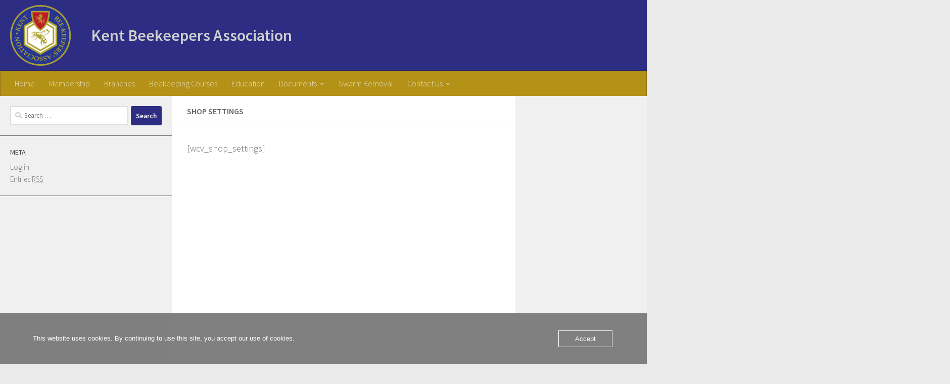

--- FILE ---
content_type: text/css
request_url: https://usercontent.one/wp/www.kbka.org.uk/wp-content/themes/kbka-hueman/style.css?ver=1.0&media=1683734366
body_size: 686
content:
/*
Theme Name: KBKA-Hueman
Version: 1.0
Description: A child theme of Hueman
Template: hueman
Author: Administrator
*/
/* Your awesome customization starts here */

.blue {color:#2d2e83;}
.red {color:#be1622;}
.gold {color:#b49218;}

.pad {padding:30px;}

.central-header-zone {padding:0px !important;}

#header {padding-top:0px !important;}
#header .pad {padding-top:0px;padding-bottom:0px;}

.site-title { height: 120px;  line-height: 120px; padding-left: 20px; color:#cfcfcf !important; }
.site-description  { height: 120px;  line-height: 120px; padding-left: 20px; color:#cfcfcf !important; font-size:2em; font-weight:bold; font-style:normal;}

.post-byline, .post-meta, .post-nav li a strong, .sharrre-container span
{
    font-style:italic;
	text-transform:none;
}

.entry pre {background-image: none;}

.hrf-faq-list {font-family:	"Source Sans Pro",​Arial,​sans-serif;}

.sidebar-content .widget {border-bottom:1px solid #666666;}

.dpe-flexible-posts li {clear:both;min-height:80px;padding-top:1em;padding-bottom:1em;border-top:1px solid #999999;}
.newsletter img {float:left;margin-right:5px;}

.smalltype{font-size:0.8em;line-height:1.4em;}

a.filelink {background-color:#be1622;font-weight:bold;font-size:0.8em;color:#ffffff;padding:.5em;margin:1em 0em 1em 0em;}

li.ecs-event
{
	border-bottom:1px solid #cccccc;
	padding-top:10px;
	display:block;
	width:100%;
}
li.ecs-event img
{
    display:inline-block;
	width:20%;
}
li.ecs-event p
{
	display:inline-block;
	width:75%;
	margin-left:2%;
	vertical-align:top;
}

.tribe-events-event-image
{
	text-align:center !important;
}

.tribe-events-cost
{
	vertical-align: top !important;
	margin: 0.25em;
	background-color: #b49218;
	color:#ffffff;
}

.wpcf7-form-control-wrap {
    display: table-cell;
}

.woocommerce-result-count
{
	display:none;
}

.g-recaptcha
{
	margin-bottom:15px;
}